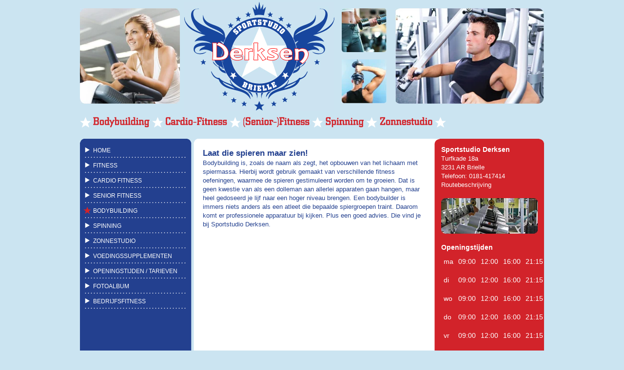

--- FILE ---
content_type: text/html; charset=UTF-8
request_url: https://sportstudioderksen.nl/bodybuilding.php
body_size: 2676
content:
<!DOCTYPE HTML PUBLIC "-//W3C//DTD HTML 4.01 Transitional//EN" "http://www.w3.org/TR/html4/loose.dtd">
<html>
<head>
	<title>Sportstudio Dorsman: Laat die spieren maar zien!</title>
    <meta name="description" content="Bodybuilding is, zoals de naam als zegt, het opbouwen van  het lichaam met spiermassa. Hierbij wordt gebruik gemaakt van verschillende fitness  oefeningen, waarmee de spieren gestimuleerd worden om te groeien.">
	<meta name="keywords" content="Fitness, Cardio-Fitness, Senior-Fitness, Bodybuilding, Spinning, Street Self-Defence, Urban Close Combat System, Voedingssupplementen, Zonnestudio, Verhuur van zalen, Sporten in Brielle">

	<meta http-equiv="Content-Type" content="text/html; charset=utf-8">
	<link href="css/style.css" rel="stylesheet" type="text/css">
	<meta http-equiv="imagetoolbar" content="no" >
	<meta name="robots" content="index, follow" >
	<link rel="Shortcut Icon" href="favicon.ico" >
	<script type="text/javascript" src="js/jquery-1.4.2.min.js"></script>
	<script type="text/javascript" src="fancybox/jquery.mousewheel-3.0.2.pack.js"></script>
	<script type="text/javascript" src="fancybox/jquery.fancybox-1.3.1.js"></script>
	<link rel="stylesheet" type="text/css" href="fancybox/jquery.fancybox-1.3.1.css" media="screen" />
    <script type="text/javascript">
		$(document).ready(function() {
			$("a.grouped_elements").fancybox({
				'autoScale'			: true,
				'transitionIn'		: 'none',
				'transitionOut'		: 'none'
			});
		});
	</script>         
</head>
    
<body>
	
    <!-- Header starts  -->		
		<div id="header-wrapper" >
			<!-- Banner starts  -->       
        		<div id="banner-container"  >
                		<p id="bannerLt" class="fltlft padTop"  ><img src="images/banner-1.jpg" alt="Sportstudio Dorsman" class="fltlft" ></p>
                        <p id="logo" class="fltlft" ><a href="index.php"><img src="images/logo.gif" alt="Naar de homepage" ></a></p>
                        <div id="bannerRt" class="fltrt padTop" >
                        		
                                <div id="bannerRtSmlBlock" class="fltlft" >   
                                		<img src="images/banner-2.jpg" alt="Sportstudio Dorsman" class="fltlft padBtm" >
                                        <img src="images/banner-3.jpg" alt="Sportstudio Dorsman" class="fltlft  " >
                                </div>
                                
                                <div id="bannerRtLrgBlock" class="fltrt" >   
                                		<img src="images/banner-4.jpg" alt="Sportstudio Dorsman" class="fltlf" >
                                </div>
                        
                        </div>
        		</div>
           <!-- Banner ends  -->                    
           <!-- Text Image list starts  --> 
<center>    
                <ul id="navTop"  class="fltlft" >
					<li><img src="images/bodybuilding.gif" alt="Bodybuilding" ></li>
                    <li><img src="images/cardio-fitness.gif" alt="Fitness" ></li>
                    <li><img src="images/senior-fitness.gif" alt="Senior Fitness" ></li>
                    <li><img src="images/spinning.gif" alt="Spinning" ></li>
                    <li><img src="images/zonnestudio.gif" alt="Zonnestudio" ></li>
                </ul>
           <!-- Text Image list ends  -->          
                <p class="clear space" >&nbsp;</p>                
        </div>
 	<!-- Header ends  -->	
     
    <!-- Body starts  -->		
		<div id="body-wrapper" >
                		<p id="container-top" ></p>
                       	<div id="container-mid" >

						<!-- Left sidebar starts  -->     
                        		<div id="sidebarLt" class="fltlft" >                                
                                		<ul id="sidebarLinks" >
                                        	<li><a href="index.php">HOME</a></li>
                                        	<li><a href="fitness.php">FITNESS</a></li>
                                        	<li><a href="cardio_fitness.php">CARDIO FITNESS</a></li>
                                        	<li><a href="senior_fitness.php">SENIOR FITNESS</a></li>
                                            <li class="activeTab"><a href="bodybuilding.php">BODYBUILDING</a></li>
                                        	<li><a href="spinning.php">SPINNING</a></li>
                                        	<li><a href="zonnestudio.php">ZONNESTUDIO</a></li>
                                        	<li><a href="voedingssupplementen.php">VOEDINGSSUPPLEMENTEN</a></li>
                                        	
                                        	<li><a href="openingstijden.php">OPENINGSTIJDEN / TARIEVEN</a></li>
                                        	<li><a href="fotoalbum.php">FOTOALBUM</a></li>
                                                <li><a href="bedrijfsplan.php">BEDRIJFSFITNESS</a></li>    

                                </div>
                         <!-- Left sidebar ends  -->                               
                          <div id="contentLt"  class="fltrt" >
                          
                          <!-- Middle text content starts  -->     
                           	<div id="middleTxt" class="fltlft" >
                                <h1>Laat die spieren maar zien!</h1>
                                <p>Bodybuilding is, zoals de naam als zegt, het opbouwen van  het lichaam met spiermassa. Hierbij wordt gebruik gemaakt van verschillende fitness  oefeningen, waarmee de spieren gestimuleerd worden om te groeien. Dat is geen  kwestie van als een dolleman aan allerlei apparaten gaan hangen, maar heel  gedoseerd je lijf naar een hoger niveau brengen. Een bodybuilder is immers  niets anders als een atleet die bepaalde spiergroepen traint. Daarom komt er  professionele apparatuur bij kijken. Plus een goed advies. Die vind je bij Sportstudio Derksen.</p>
                                <p class="clear spacer" >&nbsp;</p>
                             </div>
                           <!-- Middle text content ends  --> 
                                 
                           <!-- Right sidebar  starts  --> 
                              <div id="sidebarRt" class="fltrt" >
                                  <p id="sidebarRt-top" ></p>
                                  <div id="sidebarRt-mid" >
                                        
                                   		  <h2>Sportstudio Derksen</h2>
                                          <p class="content" >Turfkade 18a<br />
                                          3231 AR  Brielle<br />
                                          Telefoon: 0181-417414<br />
                                          <a href="routebeschrijving.php" class="wittelink">Routebeschrijving</a><br /><br /><img src="images/rechterbalk-foto-dumbels.jpg" width="198" height="73" alt="" /><br /><br />
                                    <h2>Openingstijden</h2>
                     <style type="text/css">
.tg  {border-collapse:collapse;border-spacing:0;}
.tg td{border-color:black;border-style:solid;border-width:0px;font-family:Arial, sans-serif;font-size:14px;
  overflow:hidden;padding:10px 5px;word-break:normal;}
.tg th{border-color:black;border-style:solid;border-width:0px;font-family:Arial, sans-serif;font-size:14px;
  font-weight:normal;overflow:hidden;padding:10px 5px;word-break:normal;}
.tg .tg-0pky{border-color:inherit;text-align:left;vertical-align:top}
.tg .tg-0lax{text-align:left;vertical-align:top}
</style>
<table class="tg">
<thead>
  <tr>
    <th class="tg-0pky">ma</th>
    <th class="tg-0pky">09:00</th>
    <th class="tg-0pky">12:00</th>
    <th class="tg-0pky">16:00</th>
    <th class="tg-0pky">21:15</th>
  </tr>
</thead>
<tbody>
  <tr>
    <td class="tg-0pky">di</td>
    <td class="tg-0pky">09:00</td>
    <td class="tg-0pky">12:00</td>
    <td class="tg-0pky">16:00</td>
    <td class="tg-0pky">21:15</td>
  </tr>
  <tr>
    <td class="tg-0pky">wo</td>
    <td class="tg-0pky">09:00</td>
    <td class="tg-0pky">12:00</td>
    <td class="tg-0pky">16:00</td>
    <td class="tg-0pky">21:15</td>
  </tr>
  <tr>
    <td class="tg-0pky">do</td>
    <td class="tg-0pky">09:00</td>
    <td class="tg-0pky">12:00</td>
    <td class="tg-0pky">16:00</td>
    <td class="tg-0pky">21:15</td>
  </tr>
  <tr>
    <td class="tg-0lax">vr</td>
    <td class="tg-0lax">09:00</td>
    <td class="tg-0lax">12:00</td>
    <td class="tg-0lax">16:00</td>
    <td class="tg-0lax">21:15</td>
  </tr>
  <tr>
    <td class="tg-0lax">za</td>
    <td class="tg-0lax">10:00</td>
    <td class="tg-0lax">12:00</td>
    <td class="tg-0lax"></td>
    <td class="tg-0lax"></td>
  </tr>
  <tr>
    <td class="tg-0lax">zo</td>
    <td class="tg-0lax">10:00</td>
    <td class="tg-0lax">12:00</td>
    <td class="tg-0lax"></td>
    <td class="tg-0lax"></td>
  </tr>
</tbody>
</table>
                                        
                                   		  <p class="clear" >&nbsp;</p>
                                  </div>
                                  <p id="sidebarRt-btm" >&nbsp;</p>
                                            
                              </div>
                              <!-- Right sidebar  ends  -->                              
                            </div>
                                
                         		<p class="clear" >&nbsp;</p>
                        </div>
                        <p id="container-btm" class="clear" >&nbsp;</p>

        </div>
 	<!-- Body ends  -->	

</body>
</html>


--- FILE ---
content_type: text/css
request_url: https://sportstudioderksen.nl/css/style.css
body_size: 1282
content:
@charset "utf-8";
/*------------------------------Reset style Starts-------------------------------*/
html, body, div, span, applet, object, iframe, h1, h2, h3, h4, h5, h6, p, blockquote, pre, a, abbr, acronym, address, big, cite, code, del, dfn, em, font, img, ins, kbd, q, s, samp, small, strike, strong, sub, sup, tt, var, dl, dt, dd, ul, li, fieldset, form, label, legend, table, caption, tbody, tfoot, thead, tr, th, td { margin: 0; padding: 0; border: 0; outline: 0; font-weight: inherit; font-style: inherit; font-size: 100%; font-family: inherit; vertical-align: baseline; }
/* remember to define focus styles! */
:focus { outline: 0; }
/* tables still need 'cellspacing="0"' in the markup */
table { border-collapse: separate; border-spacing: 0; }
caption, th, td { text-align: left; font-weight: normal; }
blockquote:before, blockquote:after, q:before, q:after { content: ""; }
blockquote, q { quotes: "" ""; }
strong { font-weight:bold; }
img { margin:0; }
/*------------------------------Reset style Ends-------------------------------*/

/*-----------------------------------float start-------------------------------*/
.fltrt { float: right; }
.fltlft { float: left; }
.clear { clear:both; font-size:0px; line-height:1px; height:0px}
/*-----------------------------------float ends--------------------------------*/

/*---------------------body starts here ---------------------------------------*/
body{color:#23408f; font-family:Arial, Helvetica, sans-serif;  font-weight:normal;   font-size:13px;  line-height:18px;  background:#cbe4f1; margin-bottom:25px;  }
/*---------------------body ends here ---------------------------------------*/

/*---Common Wrapper Style Starts ----*/
ul { 
	list-style-type: disc; 
	list-style-position: outside; 
	margin-top: 0; 
	margin-bottom: 0; 
	margin-left: 10px; 
	padding-left: 10px; 
}
ol { 
	list-style-type: decimal; 
	list-style-position: inside; 
	margin-top: 0px; 
	margin-left: 10px; 
	padding-left: 10px; 
}

.wittelink {
text-decoration : none;
border : 0;
color : #ffffff;
cursor:pointer;

}
.wittelink:hover {
text-decoration : underline;
border : 0;
color : #ffffff;
cursor:pointer;
}

a  {
text-decoration : none;
border : 0;
color : #0d5b9e;
cursor:pointer;

}
a:hover {
text-decoration : underline;
border : 0;
color : #0d5b9e;
cursor:pointer;
}
a img, a:hover img {
text-decoration : none;
border : 0;
cursor:pointer;
}

h1{ font-size:17px; font-weight:bold; color:#23408f; line-height:23px}
h2{ font-size:14px; font-weight:bold; color:#23408f; line-height:20px}
.space{ height:22px}
.spacer{ height:17px}

#header-wrapper{ width:952px; margin:0 auto; padding:0; display:block;}
#body-wrapper{ width:952px; margin:0 auto; padding:0; display:block;}

/*---Common Wrapper Style ends ----*/




/*--- Header starts  --*/		
#navTop{ margin:0; padding:0 0 0 22px; display:block;  background:url(../images/starLrg.gif) left top no-repeat; list-style: none; }
#navTop li{ margin:0; padding:0 28px 0 5px; display:block;  float:left;  background:url(../images/starLrg.gif) right top no-repeat;  height:23px}
#navTop li a{ display:block; float:left; padding:2px 0 0 0;   }
#navTop li a:hover{ text-decoration:none;}


#banner-container{ display:block; width:100%; padding:4px 0 13px 0; float:left}
#bannerLt{ display:block; width:205px}
#logo{ display:block; padding:0 15px 0 9px }
#logo img{ display:block; float:left}
#banner-container .padTop{ padding-top:13px}
#banner-container .padBtm{ padding-bottom:15px}


#bannerRt{ display:block; width:415px}
#bannerRtSmlBlock{ display:block; width:110px}
/*--- Header ends  --*/	

/*-- Body starts  --*/
#container-top{ display:block; width:100%; background:url(../images/bodyTop.gif) center top no-repeat; height:8px; font-size:0; line-height:0}
#container-btm{ display:block; width:100%; background:url(../images/bodyBtm.gif) center top no-repeat; height:8px; font-size:0; line-height:0}
#container-mid{ display:block; width:100%; background:url(../images/bodyMid.gif) center top repeat-y; }

#sidebarLt{ display:block; width:210px; padding:0 8px 0 10px}
#contentLt{ display:block; width:719px; padding:0;}

#sidebarLinks{ display:block; width:100%; margin:0; padding:0; list-style: none;}
#sidebarLinks li{ display:block; width:100%; margin:0; padding:0; float:left; background:url(../images/dotted-divider.gif) left bottom repeat-x;}
#sidebarLinks li a{ display:block; float:left; background:url(../images/bullte-arrow.gif) left 9px no-repeat; padding:8px 0 7px 17px; width:191px; color:#ffffff; font-size:12px;  text-transform:uppercase; line-height:16px; }
#sidebarLinks li.activeTab a, #sidebarLinks li a:hover{ background:url(../images/bulletStar.gif) left 8px no-repeat; text-decoration:none; margin-left:-3px; padding-left:20px;}

#middleTxt{ display:block; width:454px; padding:10px 0 4px 19px}

#sidebarRt{ display:block; width:225px; margin:-8px 0 0 0; position:relative}
#sidebarRt-top{ display:block; width:100%; background:url(../images/redBlockTop.gif) center top no-repeat; height:11px; font-size:0; line-height:0}
#sidebarRt-btm{ display:block; width:100%; background:url(../images/redBlockBtm.gif) center top no-repeat; height:11px; font-size:0; line-height:0}
#sidebarRt-mid{ display:block; width:100%; background:url(../images/redBlockMid.gif) center top repeat-y; width:201px; padding:1px 10px 3px 14px ; color:#ffffff}
#sidebarRt-mid h2{ color:#ffffff}

/*-- Body ends  --*/























